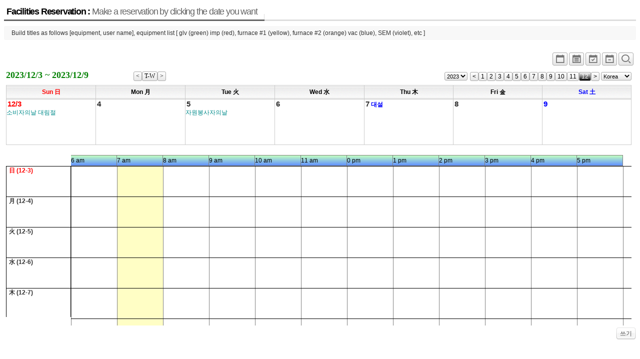

--- FILE ---
content_type: text/html; charset=UTF-8
request_url: http://jymun3.dothome.co.kr/xe/index.php?mid=board_CHFR43&pGanjioption=1&pOption=W1&listStyle=planner&device=big_size&pOption_2=&pYear=2023&pMonth=12&pDay=5
body_size: 3937
content:
<!DOCTYPE html>
<html lang="ko">
<head>
<!-- META -->
<meta charset="utf-8">
<meta name="Generator" content="XpressEngine">
<meta http-equiv="X-UA-Compatible" content="IE=edge">
<!-- TITLE -->
<title>reservation</title>
<!-- CSS -->
<link rel="stylesheet" href="/xe/common/css/xe.min.css?20180710143611" />
<link rel="stylesheet" href="/xe/modules/board/skins/xe_official_planner123/css/board.css?20180718023120" />
<link rel="stylesheet" href="/xe/modules/board/skins/xe_official_planner123/css/button.css?20180718023120" />
<link rel="stylesheet" href="/xe/modules/board/skins/xe_official_planner123/css/pagination.css?20180718023120" />
<link rel="stylesheet" href="/xe/modules/board/skins/xe_official_planner123/css/white.css?20180718023120" />
<link rel="stylesheet" href="/xe/modules/board/skins/xe_official_planner123/css/planner123_calendar_white.css?20180718023120" />
<link rel="stylesheet" href="/xe/modules/board/skins/xe_official_planner123/xeicon2/xeicon.min.css?20180718023120" />
<link rel="stylesheet" href="/xe/modules/editor/styles/ckeditor_light/style.css?20180710144022" />
<link rel="stylesheet" href="/xe/modules/board/skins/xe_official_planner123/css/planner123_calendar_bigsize.css?20180718023120" />
<!-- JS -->
<script>
var current_url = "http://jymun3.dothome.co.kr/xe/?mid=board_CHFR43&pGanjioption=1&pOption=W1&listStyle=planner&device=big_size&pYear=2023&pMonth=12&pDay=5";
var request_uri = "http://jymun3.dothome.co.kr/xe/";
var current_mid = "board_CHFR43";
var waiting_message = "서버에 요청 중입니다. 잠시만 기다려주세요.";
var ssl_actions = new Array();
var default_url = "http://jymun3.dothome.co.kr/xe/";
</script>
<!--[if lt IE 9]><script src="/xe/common/js/jquery-1.x.min.js?20180710143613"></script>
<![endif]--><!--[if gte IE 9]><!--><script src="/xe/common/js/jquery.min.js?20180710143613"></script>
<!--<![endif]--><script src="/xe/common/js/x.min.js?20180710143707"></script>
<script src="/xe/common/js/xe.min.js?20180710143708"></script>
<script src="/xe/modules/board/tpl/js/board.min.js?20180710143850"></script>
<script src="/xe/modules/board/skins/xe_official_planner123/js/plannerXE123_skin.js?20180718023120"></script>
<!-- RSS -->
<!-- ICON -->


<link rel="canonical" href="http://jymun3.dothome.co.kr/xe/index.php?mid=board_CHFR43&pGanjioption=1&pOption=W1&listStyle=planner&device=big_size&pYear=2023&pMonth=12&pDay=5" />
<meta property="og:locale" content="ko_KR" />
<meta property="og:type" content="website" />
<meta property="og:url" content="http://jymun3.dothome.co.kr/xe/index.php?mid=board_CHFR43&pGanjioption=1&pOption=W1&listStyle=planner&device=big_size&pYear=2023&pMonth=12&pDay=5" />
<meta property="og:title" content="reservation" /><script>
//<![CDATA[
xe.current_lang = "ko";
xe.cmd_find = "찾기";
xe.cmd_cancel = "취소";
xe.cmd_confirm = "확인";
xe.msg_no_root = "루트는 선택 할 수 없습니다.";
xe.msg_no_shortcut = "바로가기는 선택 할 수 없습니다.";
xe.msg_select_menu = "대상 메뉴 선택";
//]]>
</script>
</head>
<body>
<div class="board">
<div class="boardHeader">
<div class="boardTitle">
<h2 class="boardTitleText"><a href="/xe/index.php?mid=board_CHFR43&amp;listStyle=planner">Facilities Reservation : <em>Make a reservation by clicking the date you want</em></a></h2>
</div>
<p class="boardDescription">Build titles as follows [equipment, user name], equipment list [ glv (green) imp (red), furnace #1 (yellow), furnace #2 (orange) vac (blue), SEM (violet), etc ]</p>
</div>
<div class="boardInformation">
<div class="infoView">
<ul>
<li><a href="/xe/index.php?mid=board_CHFR43&amp;pGanjioption=1&amp;pOption=M&amp;listStyle=planner_simple&amp;pYear=2023&amp;pMonth=12&amp;pDay=5" title="Simple"><i class="xi xi-calendar xi-1-5x xi-border"></i></a></li>
<li><a href="/xe/index.php?mid=board_CHFR43&amp;pGanjioption=1&amp;pOption=M&amp;listStyle=planner_list&amp;pYear=2023&amp;pMonth=12&amp;pDay=5" title="Planner_list"><i class="xi xi-calendar-list xi-1-5x xi-border"></i></a></li>
<li><a href="/xe/index.php?mid=board_CHFR43&amp;pGanjioption=1&amp;pOption=W2&amp;listStyle=planner&amp;pYear=2023&amp;pMonth=12&amp;pDay=5" title="2weeks"><i class="xi xi-calendar-check xi-1-5x xi-border"></i></a></li>
<li><a href="/xe/index.php?mid=board_CHFR43&amp;pGanjioption=1&amp;pOption=W1&amp;listStyle=planner&amp;pYear=2023&amp;pMonth=12&amp;pDay=5" title="1week"><i class="xi xi-calendar-remove xi-1-5x xi-border"></i></a></li>
 
<li><a href="/xe/index.php?mid=board_CHFR43&amp;pGanjioption=1&amp;pOption=W1&amp;listStyle=planner&amp;pYear=2023&amp;pMonth=12&amp;pDay=5" title="normal_size"><i class="xi xi-magnifier xi-1-5x xi-border"></i></a></li>
</ul>
</div>
</div>
    <!--PlannerXE123 Skin V551(1.9.7+5.6.40)-->
<div id='planner123' class="planner123">
<div class="planner_control">
<div class="planner_this_week">
<div style ="float:left;" >2023/12/3 ~ 2023/12/9</div>
<div style ="float:right;" >
<a style="float:left;" href="/xe/index.php?mid=board_CHFR43&amp;pGanjioption=1&amp;pOption=W1&amp;listStyle=planner&amp;device=big_size&amp;pOption_2=&amp;pYear=2023&amp;pMonth=12&amp;pDay=-4"><span class="month_button" title="previous week"><</span></a>
<a style="float:left;" href="/xe/index.php?mid=board_CHFR43&amp;pGanjioption=1&amp;pOption=W1&amp;listStyle=planner&amp;device=big_size&amp;pOption_2=&amp;pYear=2025&amp;pMonth=12&amp;pDay=22"><span class="month_button" title="this week">T-W</span></a>
<a style="float:left;" href="/xe/index.php?mid=board_CHFR43&amp;pGanjioption=1&amp;pOption=W1&amp;listStyle=planner&amp;device=big_size&amp;pOption_2=&amp;pYear=2023&amp;pMonth=12&amp;pDay=10"><span class="month_button" title="next week">></span></a>
</div>
</div>
<div class="planner_navigation">
<form style="float:left; margin-right:5px;" name = "fm_select_year"><input type="hidden" name="error_return_url" value="/xe/index.php?mid=board_CHFR43&amp;pGanjioption=1&amp;pOption=W1&amp;listStyle=planner&amp;device=big_size&amp;pOption_2=&amp;pYear=2023&amp;pMonth=12&amp;pDay=5" /><input type="hidden" name="act" value="" /><input type="hidden" name="mid" value="board_CHFR43" /><input type="hidden" name="vid" value="" />
<select style ="height:17px; margin:0; padding:0; font-size:11px;" name="selectyear" onchange="document.location.href='/xe/index.php?mid=board_CHFR43&amp;pGanjioption=1&amp;pOption=W1&amp;listStyle=planner&amp;device=big_size&amp;pYear=' + this.options[this.selectedIndex].value +'&amp;pMonth=12'">
<option value='2023'>2023</option>
<option value='2035'>2035</option>
<option value='2034'>2034</option>
<option value='2033'>2033</option>
<option value='2032'>2032</option>
<option value='2031'>2031</option>
<option value='2030'>2030</option>
<option value='2029'>2029</option>
<option value='2028'>2028</option>
<option value='2027'>2027</option>
<option value='2026'>2026</option>
<option value='2025'>2025</option>
<option value='2024'>2024</option>
<option value='2023'>2023</option>
<option value='2022'>2022</option>
<option value='2021'>2021</option>
<option value='2020'>2020</option>
</select></form>
<a style="float:left;" href="/xe/index.php?mid=board_CHFR43&amp;pGanjioption=1&amp;pOption=W1&amp;listStyle=planner&amp;device=big_size&amp;pYear=2023&amp;pMonth=11"><span class="month_button" title="previous month"><</span></a>
<a style="float:left;" href="/xe/index.php?mid=board_CHFR43&amp;pGanjioption=1&amp;pOption=W1&amp;listStyle=planner&amp;device=big_size&amp;pYear=2023&amp;pMonth=1"><span class="month_button" title="1 월" >1</span></a>
<a style="float:left;" href="/xe/index.php?mid=board_CHFR43&amp;pGanjioption=1&amp;pOption=W1&amp;listStyle=planner&amp;device=big_size&amp;pYear=2023&amp;pMonth=2"><span class="month_button" title="2 월" >2</span></a>
<a style="float:left;" href="/xe/index.php?mid=board_CHFR43&amp;pGanjioption=1&amp;pOption=W1&amp;listStyle=planner&amp;device=big_size&amp;pYear=2023&amp;pMonth=3"><span class="month_button" title="3 월" >3</span></a>
<a style="float:left;" href="/xe/index.php?mid=board_CHFR43&amp;pGanjioption=1&amp;pOption=W1&amp;listStyle=planner&amp;device=big_size&amp;pYear=2023&amp;pMonth=4"><span class="month_button" title="4 월" >4</span></a>
<a style="float:left;" href="/xe/index.php?mid=board_CHFR43&amp;pGanjioption=1&amp;pOption=W1&amp;listStyle=planner&amp;device=big_size&amp;pYear=2023&amp;pMonth=5"><span class="month_button" title="5 월" >5</span></a>
<a style="float:left;" href="/xe/index.php?mid=board_CHFR43&amp;pGanjioption=1&amp;pOption=W1&amp;listStyle=planner&amp;device=big_size&amp;pYear=2023&amp;pMonth=6"><span class="month_button" title="6 월" >6</span></a>
<a style="float:left;" href="/xe/index.php?mid=board_CHFR43&amp;pGanjioption=1&amp;pOption=W1&amp;listStyle=planner&amp;device=big_size&amp;pYear=2023&amp;pMonth=7"><span class="month_button" title="7 월" >7</span></a>
<a style="float:left;" href="/xe/index.php?mid=board_CHFR43&amp;pGanjioption=1&amp;pOption=W1&amp;listStyle=planner&amp;device=big_size&amp;pYear=2023&amp;pMonth=8"><span class="month_button" title="8 월" >8</span></a>
<a style="float:left;" href="/xe/index.php?mid=board_CHFR43&amp;pGanjioption=1&amp;pOption=W1&amp;listStyle=planner&amp;device=big_size&amp;pYear=2023&amp;pMonth=9"><span class="month_button" title="9 월" >9</span></a>
<a style="float:left;" href="/xe/index.php?mid=board_CHFR43&amp;pGanjioption=1&amp;pOption=W1&amp;listStyle=planner&amp;device=big_size&amp;pYear=2023&amp;pMonth=10"><span class="month_button" title="10 월" >10</span></a>
<a style="float:left;" href="/xe/index.php?mid=board_CHFR43&amp;pGanjioption=1&amp;pOption=W1&amp;listStyle=planner&amp;device=big_size&amp;pYear=2023&amp;pMonth=11"><span class="month_button" title="11 월" >11</span></a>
<a style="float:left;" href="/xe/index.php?mid=board_CHFR43&amp;pGanjioption=1&amp;pOption=W1&amp;listStyle=planner&amp;device=big_size&amp;pYear=2023&amp;pMonth=12"><span class="month_button_on" title="12 월" >12</span></a>
<a style="float:left;" href="/xe/index.php?mid=board_CHFR43&amp;pGanjioption=1&amp;pOption=W1&amp;listStyle=planner&amp;device=big_size&amp;pYear=2023&amp;pMonth=13"><span class="month_button" title="next month">></span></a>
<span style="float:left;">&nbsp;</span>
<form style="float:left;" name = "fm_holiday_cnt"><input type="hidden" name="error_return_url" value="/xe/index.php?mid=board_CHFR43&amp;pGanjioption=1&amp;pOption=W1&amp;listStyle=planner&amp;device=big_size&amp;pOption_2=&amp;pYear=2023&amp;pMonth=12&amp;pDay=5" /><input type="hidden" name="act" value="" /><input type="hidden" name="mid" value="board_CHFR43" /><input type="hidden" name="vid" value="" />
<select style ="height:17px; margin:0; padding:0; font-size:11px;" name="selectcountry" onchange="document.location.href='/xe/index.php?mid=board_CHFR43&amp;pGanjioption=1&amp;pOption=W1&amp;listStyle=planner&amp;device=big_size&amp;pYear=2023&amp;pMonth=12&amp;pDay=5&amp;pHoliday_cnt=' + this.options[this.selectedIndex].value">
<option value='kor'>Korea</option>
<option value='kor'>Korea</option>
<option value='usa'>U.S.A</option>
<option value='chn'>China</option>
<option value='jpn'>Japan</option>
<option value='can'>Canada</option>
<option value='vnm'>Vietnam</option>
<option value='tur'>Turkey</option>
<option value='user'>User</option>
<option value='default'>Default</option>
</select></form>
</div>
</div>
<table class='planner_calendar' summary='PlannerXE123'><thead><tr><th scope='col' width='14%'><div class='wd_border holiday'><div class='wd_title'>Sun 日</div></div></th><th scope='col' width='14%'><div class='wd_border'><div class='wd_title'>Mon 月</div></div></th><th scope='col' width='14%'><div class='wd_border'><div class='wd_title'>Tue 火</div></div></th><th scope='col' width='14%'><div class='wd_border'><div class='wd_title'>Wed 水</div></div></th><th scope='col' width='14%'><div class='wd_border'><div class='wd_title'>Thu 木</div></div></th><th scope='col' width='14%'><div class='wd_border'><div class='wd_title'>Fri 金</div></div></th><th scope='col' width='14%'><div class='wd_border saturday'><div class='wd_title'>Sat 土</div></div></th></tr></thead><tbody><tr id='planner_week0'><td class='drop' bgcolor=transparent> <div class='planner_calendar_inner'><div class='date_div' style='margin:0; height:18px;'  title=일정작성하기 ><a href=/xe/index.php?mid=board_CHFR43&amp;pGanjioption=1&amp;pOption=W1&amp;listStyle=planner&amp;device=big_size&amp;pYear=2023&amp;pMonth=12&amp;pDay=5&amp;act=dispBoardWrite&amp;extra_vars1=20231203 class='strong link_allow '><span class='date_label holiday font_big'>12/3</span><span class='seasons24 strong'> </span><span class ='memorial memday_topline'> 소비자의날 대림절</span></a></div><div id='week_schedule_0' style='position:relative;'></div><div id='day_schedule_container_2023-12-3'><div id='day_space_2023-12-3' ></div></div></div></td>
<td class='drop' bgcolor=transparent> <div class='planner_calendar_inner'><div class='date_div' style='margin:0; height:18px;'  title=일정작성하기 ><a href=/xe/index.php?mid=board_CHFR43&amp;pGanjioption=1&amp;pOption=W1&amp;listStyle=planner&amp;device=big_size&amp;pYear=2023&amp;pMonth=12&amp;pDay=5&amp;act=dispBoardWrite&amp;extra_vars1=20231204 class='strong link_allow '><span class='date_label weekday font_big'>4</span><span class='seasons24 strong'> </span></a></div><div id='day_schedule_container_2023-12-4'><div id='day_space_2023-12-4' ></div></div></div></td>
<td class='drop' bgcolor=transparent> <div class='planner_calendar_inner'><div class='date_div' style='margin:0; height:18px;'  title=일정작성하기 ><a href=/xe/index.php?mid=board_CHFR43&amp;pGanjioption=1&amp;pOption=W1&amp;listStyle=planner&amp;device=big_size&amp;pYear=2023&amp;pMonth=12&amp;pDay=5&amp;act=dispBoardWrite&amp;extra_vars1=20231205 class='strong link_allow '><span class='date_label weekday font_big'>5</span><span class='seasons24 strong'> </span><span class ='memorial memday_topline'> 자원봉사자의날</span></a></div><div id='day_schedule_container_2023-12-5'><div id='day_space_2023-12-5' ></div></div></div></td>
<td class='drop' bgcolor=transparent> <div class='planner_calendar_inner'><div class='date_div' style='margin:0; height:18px;'  title=일정작성하기 ><a href=/xe/index.php?mid=board_CHFR43&amp;pGanjioption=1&amp;pOption=W1&amp;listStyle=planner&amp;device=big_size&amp;pYear=2023&amp;pMonth=12&amp;pDay=5&amp;act=dispBoardWrite&amp;extra_vars1=20231206 class='strong link_allow '><span class='date_label weekday font_big'>6</span><span class='seasons24 strong'> </span></a></div><div id='day_schedule_container_2023-12-6'><div id='day_space_2023-12-6' ></div></div></div></td>
<td class='drop' bgcolor=transparent> <div class='planner_calendar_inner'><div class='date_div' style='margin:0; height:18px;'  title=일정작성하기 ><a href=/xe/index.php?mid=board_CHFR43&amp;pGanjioption=1&amp;pOption=W1&amp;listStyle=planner&amp;device=big_size&amp;pYear=2023&amp;pMonth=12&amp;pDay=5&amp;act=dispBoardWrite&amp;extra_vars1=20231207 class='strong link_allow '><span class='date_label weekday font_big'>7</span><span class='seasons24 strong'> 대설</span></a></div><div id='day_schedule_container_2023-12-7'><div id='day_space_2023-12-7' ></div></div></div></td>
<td class='drop' bgcolor=transparent> <div class='planner_calendar_inner'><div class='date_div' style='margin:0; height:18px;'  title=일정작성하기 ><a href=/xe/index.php?mid=board_CHFR43&amp;pGanjioption=1&amp;pOption=W1&amp;listStyle=planner&amp;device=big_size&amp;pYear=2023&amp;pMonth=12&amp;pDay=5&amp;act=dispBoardWrite&amp;extra_vars1=20231208 class='strong link_allow '><span class='date_label weekday font_big'>8</span><span class='seasons24 strong'> </span></a></div><div id='day_schedule_container_2023-12-8'><div id='day_space_2023-12-8' ></div></div></div></td>
<td class='drop' bgcolor=transparent> <div class='planner_calendar_inner'><div class='date_div' style='margin:0; height:18px;'  title=일정작성하기 ><a href=/xe/index.php?mid=board_CHFR43&amp;pGanjioption=1&amp;pOption=W1&amp;listStyle=planner&amp;device=big_size&amp;pYear=2023&amp;pMonth=12&amp;pDay=5&amp;act=dispBoardWrite&amp;extra_vars1=20231209 class='strong link_allow '><span class='date_label saturday font_big'>9</span><span class='seasons24 strong'> </span></a></div><div id='day_schedule_container_2023-12-9'><div id='day_space_2023-12-9' ></div></div></div></td>
</tr>
</tbody></table><div class="Timetable_div" ID="Timetable_div"></div>
<div id='dummy' style='visibility:hidden; position:absolute; top:0px; left:-200px;'></div>
</div>
<div class="buttonRight" style="float:right;">
<a href="/xe/index.php?mid=board_CHFR43&amp;pGanjioption=1&amp;pOption=W1&amp;listStyle=planner&amp;device=big_size&amp;pYear=2023&amp;pMonth=12&amp;pDay=5&amp;act=dispBoardWrite&amp;extra_vars1=20251222" class="buttonOfficial"><span>쓰기</span></a>
</div>
<script type="text/javascript">
//<![CDATA[
/* 일정 출력 */
var arrayFromPHP = [{"week":0,"weekday":0,"yymmdd":"2023-12-3","month":"12","date":"3","revseq":6,"segtype":"c","length":1,"image":"","pln_srl":"","pln_start":"","pln_end":"","pln_stime":"","pln_etime":"","html":"<div class ='memorial memday_bottomline'> \uc18c\ube44\uc790\uc758\ub0a0 \ub300\ub9bc\uc808<\/div>"},{"week":0,"weekday":2,"yymmdd":"2023-12-5","month":"12","date":"5","revseq":6,"segtype":"c","length":1,"image":"","pln_srl":"","pln_start":"","pln_end":"","pln_stime":"","pln_etime":"","html":"<div class ='memorial memday_bottomline'> \uc790\uc6d0\ubd09\uc0ac\uc790\uc758\ub0a0<\/div>"}]; // PHP에서 만든 일정 어레이를 받아서
var repeat_style = "Y";
var ind_pOption = "W1";
var ind_mobile = "";
var dispStart_stamp = "1701529260";
var dispEnd_stamp = "1702133940";
var dispStart_date = "2023,12,03,0,0,0";
var dispEnd_date = "2023,12,09,23,59,59";
var ind_Timetable = "Y"; // display time-table
var lang_type = "ko";
jQuery(function($){
$(document).ready(function() {
doDisplaySchedule(arrayFromPHP,repeat_style,ind_mobile);   // make schedule on the calendar table
if ((ind_pOption == 'W1' || ind_pOption == 'W2') && ind_Timetable == 'Y' ) {
fnMakeTableGrid(dispStart_date,dispEnd_date,ind_mobile,lang_type); // grid time table
fnMakeWeeklySchedule(arrayFromPHP,dispStart_stamp,dispEnd_stamp); // make schedule in the time table
fnAdjTimeTable(); // adjust time table header
}
});
/* windows resize일때 일정폭 재계산 (별의미없음)*/
$(window).resize(function() {
doResizeScheduleWidth(arrayFromPHP);
});
/* blinker*/
function blinker() {
$('.blink_me').fadeOut(300);
$('.blink_me').fadeIn(300);
}
setInterval(blinker, 1800);
});
//]]>
</script>
    </div>
<!-- ETC -->
<div class="wfsr"></div>
<script src="/xe/files/cache/js_filter_compiled/d046d1841b9c79c545b82d3be892699d.ko.compiled.js?20180718022428"></script><script src="/xe/files/cache/js_filter_compiled/1bdc15d63816408b99f674eb6a6ffcea.ko.compiled.js?20180718022428"></script><script src="/xe/files/cache/js_filter_compiled/9b007ee9f2af763bb3d35e4fb16498e9.ko.compiled.js?20180718022428"></script><script src="/xe/addons/autolink/autolink.js?20180710143431"></script></body>
</html>


--- FILE ---
content_type: text/css
request_url: http://jymun3.dothome.co.kr/xe/modules/board/skins/xe_official_planner123/css/planner123_calendar_white.css?20180718023120
body_size: 13958
content:
@charset "utf-8";
/* PlannerXE123 White*/

/* Planner123 */
html {overflow-y: scroll;} 
.planner123 {width:99%; padding:4px;}
.planner123, .planner123 button, .planner123 table {font-family:Georgia,나눔고딕,NanumGothic,돋움,Dotum, Arial, Helvetica,sans-serif; line-height:normal; font-size:12px;}
.planner123 {color:#000000; background:none;}
.planner123 .boardHeader {color:#000000;}
.planner123 a {text-decoration:none; color:black;}
.planner123 a:hover,
.planner123 a:active,
.planner123 a:focus {text-decoration:underline;}
.planner123 .strong {font-weight:bold;}
.planner123 .planner_navigation {display:inline; padding-top:4px;}
.planner123 .planner_navigation img {border:none; margin:0; padding:0;}
.planner123 .planner_navigation select {width:auto;}
.planner123 .category_navigation{clear:both;}
.planner123 .client_time {text-align:center;}
.planner123 .past_day {cursor:no-drop; opacity:0.5; filter:alpha(opacity=50);}
.planner123 .diff_month {opacity:0.5; filter:alpha(opacity=50);}
.planner123 button.button2
	{text-decoration:none !important;display:inline-block;*display:inline;*zoom:1;padding:0 12px;margin:0;
	font-family:inherit;font-size:12px;line-height:24px;height:24px;color:#333333;text-align:center;
	text-shadow:0 1px 1px rgba(255, 255, 255, 0.75);vertical-align:top;cursor:pointer;overflow:visible;
	background-color:#f5f5f5;*background-color:#e6e6e6;background-image:-moz-linear-gradient(top, #ffffff, #e6e6e6);
	background-image:-webkit-linear-gradient(top, #ffffff, #e6e6e6);background-image:-o-linear-gradient(top, #ffffff, #e6e6e6);
	background-image:linear-gradient(#ffffff, #e6e6e6);
	filter:progid:DXImageTransform.Microsoft.gradient(startColorstr='#ffffff', endColorstr='#e6e6e6', GradientType=0);
	filter:progid:DXImageTransform.Microsoft.gradient(enabled=false);border:1px solid #bbbbbb;border-color:#e6e6e6 #e6e6e6 #bfbfbf;
	border-color:rgba(0, 0, 0, 0.1) rgba(0, 0, 0, 0.1) rgba(0, 0, 0, 0.25);border-bottom-color:#a2a2a2;border-radius:4px;
	box-shadow:inset 0 1px 0 rgba(255, 255, 255, 0.2), 0 1px 2px rgba(0, 0, 0, 0.05)}
.planner123 button.button3, .weekPlanNavigation button.button3
	{text-decoration:none !important;display:inline-block;*display:inline;*zoom:1;padding:0 0px;margin:0; width:auto;
	font-family:inherit;font-size:12px;color:#333333;text-align:center;
	text-shadow:0 1px 1px rgba(255, 255, 255, 0.75);vertical-align:top;cursor:pointer;overflow:visible;
	background-color:#f5f5f5;*background-color:#e6e6e6;background-image:-moz-linear-gradient(top, #ffffff, #e6e6e6);
	background-image:-webkit-linear-gradient(top, #ffffff, #e6e6e6);background-image:-o-linear-gradient(top, #ffffff, #e6e6e6);
	background-image:linear-gradient(#ffffff, #e6e6e6);background-repeat:repeat-x;
	filter:progid:DXImageTransform.Microsoft.gradient(startColorstr='#ffffff', endColorstr='#e6e6e6', GradientType=0);
	filter:progid:DXImageTransform.Microsoft.gradient(enabled=false);border:1px solid #bbbbbb;border-color:#e6e6e6 #e6e6e6 #bfbfbf;
	border-color:rgba(0, 0, 0, 0.1) rgba(0, 0, 0, 0.1) rgba(0, 0, 0, 0.25);border-bottom-color:#a2a2a2;border-radius:4px;
	box-shadow:inset 0 1px 0 rgba(255, 255, 255, 0.2), 0 1px 2px rgba(0, 0, 0, 0.05)}
.planner123 button:focus, .planner123 button:hover, .planner123 select:hover, .month_button:hover, .month_button:focus 
	{background-image:-webkit-linear-gradient(top, #e6e6e6, #e6e6e6);background-image:-o-linear-gradient(top, #e6e6e6, #e6e6e6);
	background-image:linear-gradient(#e6e6e6, #e6e6e6);}

.schedule_view {border-bottom: 1px solid #ffffff; cursor:pointer; min-height:14px; padding:1px 2px 0px; margin:0px 0px; 
		border-radius:4px; -moz-border-radius:4px; -webkit-border-radius:4px; word-break:break-all; display:block; 
		vertical-align:middle; text-align:center;}
.schedule_view a {text-decoration:none; color:black;}
.schedule_view a:hover,
.schedule_view a:active,
.schedule_view a:focus {text-decoration:underline;}
.schedule_view img {border:none; vertical-align:middle;}
.complete {text-decoration:line-through;}

.planner_control {clear:both; width:100%; background:transparent; *zoom:1; height:30px;}
.planner_control:after {clear:both; display:block;}
.planner_this {float:left; color:#008000; font: bold 24px Georgia; margin-top:-4px;}
.planner_this_week {width:320px; float:left; color:#008000; font: bold 18px Georgia;}
.planner_navigation {float:right;}
.month_button,.month_button_on, .planner123 select {display:inline-block; font-size:12px; font-weight:normal; 
	color:#000000; background-color:#e6e6e6; padding:1px 4px 1px 4px; border:1px solid #aaa; border-radius: 3px; cursor:pointer;
	background-image:-moz-linear-gradient(top, #ffffff, #e6e6e6);
	background-image:-webkit-linear-gradient(top, #ffffff, #e6e6e6);
	background-image:linear-gradient(#ffffff, #e6e6e6);/* for IE 10*/
	background-image: -o-linear-gradient(top, #ffffff, #e6e6e6);}
.month_button_on {color:#ffffff; background-color:#000000;
	background-image:-moz-linear-gradient(top, #ffffff, #000000);
	background-image:-webkit-linear-gradient(top, #ffffff, #000000);
	background-image:linear-gradient(#ffffff, #000000);/* for IE 10*/
	background-image:-o-linear-gradient(top, #ffffff, #000000);}

/* Planner123 - (calendar) */
.planner_calendar {clear:both; width:100%; border-collapse:collapse; table-layout:fixed;}
.planner_calendar thead th {padding:0; border-spacing:0; border:1px solid #ccc; height:27px; text-align:center; 
	background: url(../images/calendar/tablehd_bg.png) repeat-x;}
.planner_calendar tbody tr {text-align:left;}
.planner_calendar td {padding:0; border-spacing:0; border:1px solid #ccc; height:90px; vertical-align:top;}
.planner_calendar_inner {margin:0; padding:0; width:100%; min-height:80px; display:block;}
.planner_calendar_inner ul {vertical-align:top; text-align:left; border:none;}
.planner_calendar li {height:auto; padding:0px; list-style-type:none;}
.planner_calendar .holiday {color:#ff0000;}
.planner_calendar .offday {/* background-color: #f5f5f5; */}
.planner_calendar .saturday {color:#0000ff;}
.planner_calendar .weekday {color:#303030;}
.planner_calendar .week_no {font-weight: normal;font-size: 12px;}
.planner_calendar .lunar {color:#b03060; font-weight: normal;font-size: 12px;}
.planner_calendar .ganji {color:#b03060; font-weight: normal;font-size: 12px;}
.planner_calendar .islamic {color:#0000cd; font-weight: normal; font-size: 12px;}
.planner_calendar .seasons24 {color:#0000ff; font-size: 12px;}
.planner_calendar .memorial {color:#008b8b; font-weight: normal; padding-top:1px;}
.planner_calendar .small {font-size:0.9em;}
.planner_calendar .font_big {font-size:15px;}
.planner_calendar tbody .today_bg {background:#CDE6AC; border:medium solid; border-color:#58792E;}
.planner_calendar tbody .today_date_bg {background:#CDE6AC;}
.planner_calendar .droppable-hover  {background:#CDE6AC;}
.planner_calendar .inside {overflow:hidden; vertical-align:top; float:left;}
.planner_calendar .inside_end {overflow:hidden; vertical-align:top; float:left;}
.planner_calendar tr td.hover { background-color: #DDFFFA; }
.planner_calendar .date_div {padding-left:2px;}
.planner_calendar .link_allow {display:block; overflow:hidden;}
.planner_calendar .link_allow:hover { background-color: #52FBF9; opacity:1; filter:alpha(opacity=100); }
.planner_calendar .holiday_topline { display:none; }
.planner_calendar .holiday_bottomline { display:inline; }
.planner_calendar .memday_topline { display:none; }
.planner_calendar .memday_bottomline { display:inline; }
/* .planner_calendar .schedule_bottom {border-bottom:1px solid #ffffff;} */

/* Planner123 - (list) */
.planner_list {clear:both; width:100%; border-collapse:collapse; empty-cells:show; table-layout:fixed;}
.planner_list thead th {padding:0; border-spacing:0; border:1px solid #ccc; height:27px; text-align:center; 
	background: url(../images/calendar/tablehd_bg.png) repeat-x; }
.planner_list tbody tr {text-align:left;}
.planner_list tr:hover {background:#f5f5f5;}
.planner_list td {padding:0; border-spacing:0; border:1px solid #ccc; min-height:30px; vertical-align:top;  line-height:1.2em;}
.planner_list td img {margin:0; padding:0; _vertical-align:top;}
.planner_list .plan {margin:0; padding:5px;}
.planner_list .plan span {margin:0; padding:0;}
.planner_list td ul {margin:0; padding:0; vertical-align:middle; text-align:center;}
.planner_list td li {width:auto; height:auto; padding:0; list-style-type:none;}
.planner_list .date_label {width:auto; height:25px; padding-left:5px; margin-top:2px; list-style-type:none; text-align:left;}
.planner_list .date_label2{width:auto; height:20px; padding-left:5px; margin-top:2px; list-style-type:none; text-align:right;}
.planner_list td .bline {border-bottom:0px solid #ccc;}
.planner_list .week_one {background:#fffacd;}
.planner_list .holiday {color:#ff0000;}
.planner_list .offday {background-color: #f5f5f5;}
.planner_list .saturday {color:#0000ff;}
.planner_list .weekday {color:#303030;}
.planner_list .lunar {color:#b03060;}
.planner_list .ganji {color:#b03060;}
.planner_list .islamic {color:#0000cd;}
.planner_list .strong {font-weight:bold;}
.planner_list .seasons24 {color:#0000ff;}
.planner_list .memorial {color:#008b8b; padding:5px; vertical-align:middle;}
.planner_list .small {font-size:0.9em;}
.planner_list .font_big {font-size:14px;}
.planner_list .today_bgcolor {background:none; border:medium solid; border-color:#58792E;}
.planner_list .today_border {border:medium solid; border-color:#58792E;}
.planner_list .clear_line {clear:both;}
.planner_list .schedule_bottom {border-bottom:1px solid #ffffff;}
.planner_list .date_div {padding-left:2px;;}
.planner_list .link_allow {display: block; height:20px;}
.planner_list .link_allow:hover { background-color: #52FBF9; opacity:1; filter:alpha(opacity=100); }

/* Planner123 - (Week plan) */
.weekPlan {margin-left:4px; float:left; background:#CDE6AC;}
.weekPlan .epigram {width:94%; padding-left:8px; color:brown;}
.weekPlanNavigation {position:relative;  width:95%; height:25px; margin-left:3%; margin-bottom:-15px; z-index:10;}
.weekPlanNavigation button {position:absolute; top:0; font-size:14px; font-family:verdana; padding:0; cursor:pointer;}
.weekPlanNavigation button.prevWeek {left:0; width:25px; font-size:14px;}
.weekPlanNavigation button.prevDay {left:25px; width:20px; font-size:14px;}
.weekPlanNavigation button.nextWeek {right:0; width:25px; font-size:14px;}
.weekPlanNavigation button.nextDay {right:25px; width:20px; font-size:14px;}
.weekPlanNavigation button.Today {right:50px; font-size:14px;}
.weekPlanNavigation .week_title {clear:both; color:brown; font: bold 16px Georgia; padding-left:20%;}

/* Planner123 - (Weekly time table) */
.Timetable_div {width:100%; line-height:1.0; font-size:12px; margin-top:20px;}
.Timetable_div .holiday {color:#ff0000; font-weight:bold; padding-left:5px;}
.Timetable_div .saturday {color:#0000ff; font-weight:bold; padding-left:5px;}
.Timetable_div .weekday {color:#303030; font-weight:bold; padding-left:5px;}
.Timetable_div .underline {padding:0; margin:0; height:16px; border:0; border-bottom:1px; border-color:#808080; border-style:dotted; }
.Timetable_div .right {float:right;}
.Timetable_div .left {float:left;}
.Timetable_div .header_table {border-collapse:collapse; border:1px solid #000000;}
.Timetable_div .header_table_tr {}
.Timetable_div .header_table th {
    background:#c1ffc1; /* for non-css3 browsers */
    background:-webkit-gradient(linear, left top, left bottom, from(#c1ffc1), to(#6191ff)); /* for webkit browsers */
    background:-moz-linear-gradient(top, #c1ffc1, #6191ff); /* for firefox 3.6+ */
	background:-ms-linear-gradient(#c1ffc1, #6191ff); /* for IE9-10 */
	-ms-filter:progid:DXImageTransform.Microsoft.gradient(GradientType='0',startColorstr='#c1ffc1', endColorstr='#6191ff'); /* IE8 */	
	filter: progid:DXImageTransform.Microsoft.gradient(GradientType='0', startColorStr='#c1ffc1', endColorStr='#6191ff'); /* for IE6-7*/
	}
.Timetable_div .header_table th {padding:0; border-spacing:0; height:20px; 
	border:1px solid #808080; text-align: left; font-weight:normal;}
.Timetable_div .label_table {border-collapse:collapse; border:1px solid #000000;}
.Timetable_div .label_td {height:60px; border:1px solid #000000;}
.Timetable_div .label {width:120px; overflow:hidden; height:16px; text-align:left;}
.Timetable_div .contenttable_bg,
.Timetable_div .contenttable_bg td,
.Timetable_div .contenttable_table {border-collapse:collapse; border:1px solid #808080;}
.Timetable_div .content_td {height:60px; border:1px solid #000000;}
.Timetable_div .content {overflow:hidden; height:16px; text-align:left;}
.Timetable_div .of_hidden {overflow:hidden;}
.Timetable_div .today_bg_color {background-color:#fffec5;}
.Timetable_div .today_content_border,
.Timetable_div .today_label_border {padding-top:1px; border:2px solid #FF0000;}
.Timetable_div .now_bg_color {background-color:#fffec5;}
.Timetable_div .tt_date_label {/*height:14px;*/ overflow:hidden; word-break:break-all;}

/* XEicon custom */
.planner123 .xi-1-5x, .boardInformation .xi-1-5x{font-size: 22px; color:#777777;}
.planner123 .xi, .boardInformation .xi
	{color:#777777; background-color:#e6e6e6; padding:1px 3px 1px 3px; border:1px solid #aaa; border-radius: 3px; cursor:pointer;
	background-image:-moz-linear-gradient(top, #ffffff, #e6e6e6);
	background-image:-webkit-linear-gradient(top, #ffffff, #e6e6e6);
	background-image:linear-gradient(#ffffff, #e6e6e6);
	background-image: -o-linear-gradient(top, #ffffff, #e6e6e6);}
.planner123 .xi:focus, .planner123 .xi:hover, .boardInformation .xi:focus, .boardInformation .xi:hover 
	{background-image:-webkit-linear-gradient(top, #e6e6e6, #e6e6e6);
	background-image:linear-gradient(#e6e6e6, #e6e6e6);
	background-image:-o-linear-gradient(top, #e6e6e6, #e6e6e6);}


--- FILE ---
content_type: text/css
request_url: http://jymun3.dothome.co.kr/xe/modules/board/skins/xe_official_planner123/xeicon2/xeicon.min.css?20180718023120
body_size: 21510
content:
@font-face{font-family:xeicon;src:url(fonts/xeicon.eot?v=2.0.0);src:url(fonts/xeicon.eot?#iefix&v=2.0.0)format('embedded-opentype'),url(fonts/xeicon.woff2?v=2.0.0)format('woff2'),url(fonts/xeicon.woff?v=2.0.0)format('woff'),url(fonts/xeicon.ttf?v=2.0.0)format('truetype'),url(fonts/xeicon.svg?v=2.0.0#xeicon)format('svg');font-weight:400;font-style:normal}i{display:inline-block;font-family:xeicon;speak:none;font-style:normal;font-weight:400;font-variant:normal;text-transform:none;line-height:1;-webkit-font-smoothing:antialiased;-moz-osx-font-smoothing:grayscale}.xi-home:before{content:"\e900"}.xi-home-check:before{content:"\e901"}.xi-home-o:before{content:"\e902"}.xi-home-check-o:before{content:"\e903"}.xi-dashboard:before{content:"\e904"}.xi-dashboard-o:before{content:"\e905"}.xi-bars:before{content:"\e906"}.xi-bars-thin:before{content:"\e907"}.xi-arrow-left:before{content:"\e908"}.xi-arrow-up:before{content:"\e909"}.xi-arrow-down:before{content:"\e90a"}.xi-arrow-right:before{content:"\e90b"}.xi-arrows:before{content:"\e90c"}.xi-arrows-alt:before{content:"\e90d"}.xi-arrows-h:before{content:"\e90e"}.xi-arrows-v:before{content:"\e90f"}.xi-expand:before{content:"\e910"}.xi-compress:before{content:"\e911"}.xi-refresh:before{content:"\e912"}.xi-plus:before{content:"\e913"}.xi-plus-min:before{content:"\e914"}.xi-plus-thin:before{content:"\e915"}.xi-plus-circle:before{content:"\e916"}.xi-plus-circle-o:before{content:"\e917"}.xi-plus-square:before{content:"\e918"}.xi-plus-square-o:before{content:"\e919"}.xi-minus:before{content:"\e91a"}.xi-minus-min:before{content:"\e91b"}.xi-minus-thin:before{content:"\e91c"}.xi-minus-circle:before{content:"\e91d"}.xi-minus-circle-o:before{content:"\e91e"}.xi-minus-square:before{content:"\e91f"}.xi-minus-square-o:before{content:"\e920"}.xi-close:before{content:"\e921"}.xi-close-min:before{content:"\e922"}.xi-close-thin:before{content:"\e923"}.xi-close-circle:before{content:"\e924"}.xi-close-circle-o:before{content:"\e925"}.xi-close-square:before{content:"\e926"}.xi-close-square-o:before{content:"\e927"}.xi-check:before{content:"\e928"}.xi-check-min:before{content:"\e929"}.xi-check-thin:before{content:"\e92a"}.xi-check-circle:before{content:"\e92b"}.xi-check-circle-o:before{content:"\e92c"}.xi-check-square:before{content:"\e92d"}.xi-check-square-o:before{content:"\e92e"}.xi-caret-up:before{content:"\e92f"}.xi-caret-up-min:before{content:"\e930"}.xi-caret-up-circle:before{content:"\e931"}.xi-caret-up-circle-o:before{content:"\e932"}.xi-caret-up-square:before{content:"\e933"}.xi-caret-up-square-o:before{content:"\e934"}.xi-caret-down:before{content:"\e935"}.xi-caret-down-min:before{content:"\e936"}.xi-caret-down-circle:before{content:"\e937"}.xi-caret-down-circle-o:before{content:"\e938"}.xi-caret-down-square:before{content:"\e939"}.xi-caret-down-square-o:before{content:"\e93a"}.xi-angle-left:before{content:"\e93b"}.xi-angle-min:before{content:"\e93c"}.xi-angle-left-thin:before{content:"\e93d"}.xi-angle-right:before{content:"\e93e"}.xi-angle-right-min:before{content:"\e93f"}.xi-angle-right-thin:before{content:"\e940"}.xi-angle-down:before{content:"\e941"}.xi-angle-down-min:before{content:"\e942"}.xi-angle-down-thin:before{content:"\e943"}.xi-angle-up:before{content:"\e944"}.xi-angle-up-min:before{content:"\e945"}.xi-angle-up-thin:before{content:"\e946"}.xi-toggle-off:before{content:"\e947"}.xi-toggle-on:before{content:"\e948"}.xi-ellipsis-v:before{content:"\e949"}.xi-ellipsis-h:before{content:"\e94a"}.xi-scroll:before{content:"\e94b"}.xi-power-off:before{content:"\e94c"}.xi-alt:before{content:"\e94d"}.xi-command:before{content:"\e94e"}.xi-esc:before{content:"\e94f"}.xi-eye-o:before{content:"\e950"}.xi-eye:before{content:"\e951"}.xi-eye-off-o:before{content:"\e952"}.xi-eye-off:before{content:"\e953"}.xi-expand-square:before{content:"\e954"}.xi-compress-square:before{content:"\e955"}.xi-align-justify:before{content:"\e956"}.xi-align-left:before{content:"\e957"}.xi-align-center:before{content:"\e958"}.xi-align-right:before{content:"\e959"}.xi-indent:before{content:"\e95a"}.xi-dedent:before{content:"\e95b"}.xi-list-dot:before{content:"\e95c"}.xi-list-square:before{content:"\e95d"}.xi-list-number:before{content:"\e95e"}.xi-list:before{content:"\e95f"}.xi-paper:before{content:"\e960"}.xi-paper-stack:before{content:"\e961"}.xi-paper-o:before{content:"\e962"}.xi-paper-stack-o:before{content:"\e963"}.xi-lock:before{content:"\e964"}.xi-unlock:before{content:"\e965"}.xi-lock-o:before{content:"\e966"}.xi-unlock-o:before{content:"\e967"}.xi-paragraph:before{content:"\e968"}.xi-strikethrough:before{content:"\e969"}.xi-bold:before{content:"\e96a"}.xi-underline:before{content:"\e96b"}.xi-italic:before{content:"\e96c"}.xi-caps:before{content:"\e96d"}.xi-trash:before{content:"\e96e"}.xi-trash-o:before{content:"\e96f"}.xi-eraser:before{content:"\e970"}.xi-eraser-o:before{content:"\e971"}.xi-pen:before{content:"\e972"}.xi-pen-o:before{content:"\e973"}.xi-sort-asc:before{content:"\e974"}.xi-sort-desc:before{content:"\e975"}.xi-lineheight:before{content:"\e976"}.xi-code:before{content:"\e977"}.xi-rotate-right:before{content:"\e978"}.xi-rotate-left:before{content:"\e979"}.xi-magnifier:before{content:"\e97a"}.xi-magnifier-expand:before{content:"\e97b"}.xi-magnifier-reduce:before{content:"\e97c"}.xi-color-dropper:before{content:"\e97d"}.xi-key:before{content:"\e97e"}.xi-type:before{content:"\e97f"}.xi-external-link:before{content:"\e980"}.xi-broken-link:before{content:"\e981"}.xi-link:before{content:"\e982"}.xi-html:before{content:"\e983"}.xi-html-text:before{content:"\e984"}.xi-wrench:before{content:"\e985"}.xi-cog:before{content:"\e986"}.xi-grid:before{content:"\e987"}.xi-layout:before{content:"\e988"}.xi-layout-full:before{content:"\e989"}.xi-layout-snb:before{content:"\e98a"}.xi-layout-aside:before{content:"\e98b"}.xi-layout-column:before{content:"\e98c"}.xi-layout-center:before{content:"\e98d"}.xi-layout-o:before{content:"\e98e"}.xi-layout-full-o:before{content:"\e98f"}.xi-layout-snb-o:before{content:"\e990"}.xi-layout-aside-o:before{content:"\e991"}.xi-layout-column-o:before{content:"\e992"}.xi-layout-center-o:before{content:"\e993"}.xi-scissors:before{content:"\e994"}.xi-palette:before{content:"\e995"}.xi-bullet-point:before{content:"\e996"}.xi-clip:before{content:"\e997"}.xi-document:before{content:"\e998"}.xi-crop:before{content:"\e999"}.xi-time:before{content:"\e99a"}.xi-timer:before{content:"\e99b"}.xi-bell:before{content:"\e99c"}.xi-bell-o:before{content:"\e99d"}.xi-bell-off:before{content:"\e99e"}.xi-bell-off-o:before{content:"\e99f"}.xi-calendar:before{content:"\e9a0"}.xi-calendar-add:before{content:"\e9a1"}.xi-calendar-remove:before{content:"\e9a2"}.xi-calendar-cancle:before{content:"\e9a3"}.xi-calendar-check:before{content:"\e9a4"}.xi-calendar-list:before{content:"\e9a5"}.xi-info:before{content:"\e9a6"}.xi-info-o:before{content:"\e9a7"}.xi-new:before{content:"\e9a8"}.xi-new-o:before{content:"\e9a9"}.xi-error:before{content:"\e9aa"}.xi-error-o:before{content:"\e9ab"}.xi-question-o:before{content:"\e9ac"}.xi-question:before{content:"\e9ad"}.xi-ban:before{content:"\e9ae"}.xi-monitor:before{content:"\e9af"}.xi-laptop:before{content:"\e9b0"}.xi-pc:before{content:"\e9b1"}.xi-mobile:before{content:"\e9b2"}.xi-tablet:before{content:"\e9b3"}.xi-tv:before{content:"\e9b4"}.xi-watch:before{content:"\e9b5"}.xi-mouse:before{content:"\e9b6"}.xi-sdcard:before{content:"\e9b7"}.xi-usb:before{content:"\e9b8"}.xi-diskette:before{content:"\e9b9"}.xi-chip:before{content:"\e9ba"}.xi-print:before{content:"\e9bb"}.xi-fax:before{content:"\e9bc"}.xi-battery:before{content:"\e9bd"}.xi-battery-min:before{content:"\e9be"}.xi-battery-mid:before{content:"\e9bf"}.xi-battery-full:before{content:"\e9c0"}.xi-video-call:before{content:"\e9c1"}.xi-call:before{content:"\e9c2"}.xi-call-log:before{content:"\e9c3"}.xi-ringing:before{content:"\e9c4"}.xi-missed:before{content:"\e9c5"}.xi-reception:before{content:"\e9c6"}.xi-outgoing:before{content:"\e9c7"}.xi-tablet-pen:before{content:"\e9c8"}.xi-keyboard:before{content:"\e9c9"}.xi-hdd:before{content:"\e9ca"}.xi-sharer:before{content:"\e9cb"}.xi-webcam:before{content:"\e9cc"}.xi-radio:before{content:"\e9cd"}.xi-projector:before{content:"\e9ce"}.xi-presentation:before{content:"\e9cf"}.xi-plug:before{content:"\e9d0"}.xi-globus:before{content:"\e9d1"}.xi-network:before{content:"\e9d2"}.xi-html5:before{content:"\e9d3"}.xi-html5-o:before{content:"\e9d4"}.xi-css3:before{content:"\e9d5"}.xi-css3-o:before{content:"\e9d6"}.xi-download:before{content:"\e9d7"}.xi-upload:before{content:"\e9d8"}.xi-funnel:before{content:"\e9d9"}.xi-funnel-o:before{content:"\e9da"}.xi-windows:before{content:"\e9db"}.xi-windows-text:before{content:"\e9dc"}.xi-windows-ban:before{content:"\e9dd"}.xi-windows-add:before{content:"\e9de"}.xi-windows-remove:before{content:"\e9df"}.xi-windows-check:before{content:"\e9e0"}.xi-windows-search:before{content:"\e9e1"}.xi-windows-lock:before{content:"\e9e2"}.xi-sitemap:before{content:"\e9e3"}.xi-sitemap-o:before{content:"\e9e4"}.xi-rss:before{content:"\e9e5"}.xi-wifi:before{content:"\e9e6"}.xi-signal:before{content:"\e9e7"}.xi-router:before{content:"\e9e8"}.xi-share-alt:before{content:"\e9e9"}.xi-share-alt-o:before{content:"\e9ea"}.xi-cloud:before{content:"\e9eb"}.xi-cloud-upload:before{content:"\e9ec"}.xi-cloud-download:before{content:"\e9ed"}.xi-cloud-o:before{content:"\e9ee"}.xi-cloud-upload-o:before{content:"\e9ef"}.xi-cloud-download-o:before{content:"\e9f0"}.xi-cloud-network:before{content:"\e9f1"}.xi-home-network:before{content:"\e9f2"}.xi-internet-network:before{content:"\e9f3"}.xi-server-folder:before{content:"\e9f4"}.xi-server:before{content:"\e9f5"}.xi-antenna:before{content:"\e9f6"}.xi-database:before{content:"\e9f7"}.xi-code-fork:before{content:"\e9f8"}.xi-code-fork-o:before{content:"\e9f9"}.xi-share:before{content:"\e9fa"}.xi-cart:before{content:"\e9fb"}.xi-cart-add:before{content:"\e9fc"}.xi-cart-remove:before{content:"\e9fd"}.xi-basket:before{content:"\e9fe"}.xi-barcode:before{content:"\e9ff"}.xi-qr-code:before{content:"\ea00"}.xi-box:before{content:"\ea01"}.xi-fragile:before{content:"\ea02"}.xi-coupon:before{content:"\ea03"}.xi-sticker:before{content:"\ea04"}.xi-shop:before{content:"\ea05"}.xi-mail:before{content:"\ea06"}.xi-mail-o:before{content:"\ea07"}.xi-mail-read:before{content:"\ea08"}.xi-mail-read-o:before{content:"\ea09"}.xi-at:before{content:"\ea0a"}.xi-send:before{content:"\ea0b"}.xi-reply-all:before{content:"\ea0c"}.xi-reply:before{content:"\ea0d"}.xi-star:before{content:"\ea0e"}.xi-star-o:before{content:"\ea0f"}.xi-heart:before{content:"\ea10"}.xi-heart-o:before{content:"\ea11"}.xi-speech-bubble:before{content:"\ea12"}.xi-speech-bubble-o:before{content:"\ea13"}.xi-message:before{content:"\ea14"}.xi-message-o:before{content:"\ea15"}.xi-comment:before{content:"\ea16"}.xi-comment-o:before{content:"\ea17"}.xi-chat:before{content:"\ea18"}.xi-chat-o:before{content:"\ea19"}.xi-note:before{content:"\ea1a"}.xi-note-o:before{content:"\ea1b"}.xi-bookmark:before{content:"\ea1c"}.xi-bookmark-o:before{content:"\ea1d"}.xi-sad-face:before{content:"\ea1e"}.xi-smiley-face:before{content:"\ea1f"}.xi-neutral-face:before{content:"\ea20"}.xi-happy-face:before{content:"\ea21"}.xi-confused-face:before{content:"\ea22"}.xi-dead-face:before{content:"\ea23"}.xi-angry-face:before{content:"\ea24"}.xi-wink-face:before{content:"\ea25"}.xi-lol-face:before{content:"\ea26"}.xi-silent-face:before{content:"\ea27"}.xi-thumbs-up:before{content:"\ea28"}.xi-thumbs-down:before{content:"\ea29"}.xi-user-profile:before{content:"\ea2a"}.xi-user:before{content:"\ea2b"}.xi-user-o:before{content:"\ea2c"}.xi-user-address:before{content:"\ea2d"}.xi-users:before{content:"\ea2e"}.xi-woman:before{content:"\ea2f"}.xi-man:before{content:"\ea30"}.xi-toilet:before{content:"\ea31"}.xi-male:before{content:"\ea32"}.xi-female:before{content:"\ea33"}.xi-book:before{content:"\ea34"}.xi-book-o:before{content:"\ea35"}.xi-tag:before{content:"\ea36"}.xi-tags:before{content:"\ea37"}.xi-trophy:before{content:"\ea38"}.xi-present:before{content:"\ea39"}.xi-present-o:before{content:"\ea3a"}.xi-pause:before{content:"\ea3b"}.xi-pause-circle-o:before{content:"\ea3c"}.xi-pause-circle:before{content:"\ea3d"}.xi-play:before{content:"\ea3e"}.xi-play-circle-o:before{content:"\ea3f"}.xi-play-circle:before{content:"\ea40"}.xi-stop:before{content:"\ea41"}.xi-eject:before{content:"\ea42"}.xi-step-backward:before{content:"\ea43"}.xi-step-forward:before{content:"\ea44"}.xi-fast-backward:before{content:"\ea45"}.xi-fast-forward:before{content:"\ea46"}.xi-rewind:before{content:"\ea47"}.xi-forward:before{content:"\ea48"}.xi-piano:before{content:"\ea49"}.xi-camera-o:before{content:"\ea4a"}.xi-camera:before{content:"\ea4b"}.xi-video-o:before{content:"\ea4c"}.xi-video:before{content:"\ea4d"}.xi-image-o:before{content:"\ea4e"}.xi-images-o:before{content:"\ea4f"}.xi-image:before{content:"\ea50"}.xi-images:before{content:"\ea51"}.xi-shuffle:before{content:"\ea52"}.xi-exchange:before{content:"\ea53"}.xi-repeat:before{content:"\ea54"}.xi-volume-bar:before{content:"\ea55"}.xi-microphone-o:before{content:"\ea56"}.xi-microphone:before{content:"\ea57"}.xi-microphone-off:before{content:"\ea58"}.xi-volume:before{content:"\ea59"}.xi-volume-mid:before{content:"\ea5a"}.xi-volume-max:before{content:"\ea5b"}.xi-volume-up:before{content:"\ea5c"}.xi-volume-down:before{content:"\ea5d"}.xi-volume-off:before{content:"\ea5e"}.xi-mute:before{content:"\ea5f"}.xi-speaker:before{content:"\ea60"}.xi-record:before{content:"\ea61"}.xi-adult-o:before{content:"\ea62"}.xi-adult:before{content:"\ea63"}.xi-headset:before{content:"\ea64"}.xi-music:before{content:"\ea65"}.xi-chart-bar:before{content:"\ea66"}.xi-chart-pie:before{content:"\ea67"}.xi-chart-donut:before{content:"\ea68"}.xi-chart-pyramid:before{content:"\ea69"}.xi-chart-line:before{content:"\ea6a"}.xi-chart-radar:before{content:"\ea6b"}.xi-rise:before{content:"\ea6c"}.xi-decline:before{content:"\ea6d"}.xi-yuan:before{content:"\ea6e"}.xi-won:before{content:"\ea6f"}.xi-yen:before{content:"\ea70"}.xi-pound:before{content:"\ea71"}.xi-euro:before{content:"\ea72"}.xi-rial:before{content:"\ea73"}.xi-dollar:before{content:"\ea74"}.xi-peso:before{content:"\ea75"}.xi-rupee:before{content:"\ea76"}.xi-credit-card:before{content:"\ea77"}.xi-wallet:before{content:"\ea78"}.xi-money:before{content:"\ea79"}.xi-piggy-bank:before{content:"\ea7a"}.xi-strongbox:before{content:"\ea7b"}.xi-briefcase:before{content:"\ea7c"}.xi-percent:before{content:"\ea7d"}.xi-calculator:before{content:"\ea7e"}.xi-bank:before{content:"\ea7f"}.xi-file-o:before{content:"\ea80"}.xi-file-add-o:before{content:"\ea81"}.xi-file-remove-o:before{content:"\ea82"}.xi-file-text-o:before{content:"\ea83"}.xi-documents-o:before{content:"\ea84"}.xi-file-image-o:before{content:"\ea85"}.xi-file-video-o:before{content:"\ea86"}.xi-file-music-o:before{content:"\ea87"}.xi-file-code-o:before{content:"\ea88"}.xi-file-zip-o:before{content:"\ea89"}.xi-file-upload-o:before{content:"\ea8a"}.xi-file-download-o:before{content:"\ea8b"}.xi-file-check:before{content:"\ea8c"}.xi-folder-o:before{content:"\ea8d"}.xi-folder-add-o:before{content:"\ea8e"}.xi-folder-remove-o:before{content:"\ea8f"}.xi-folder-check-o:before{content:"\ea90"}.xi-folder-upload-o:before{content:"\ea91"}.xi-folder-download-o:before{content:"\ea92"}.xi-folder-zip-o:before{content:"\ea93"}.xi-file:before{content:"\ea94"}.xi-file-add:before{content:"\ea95"}.xi-file-remove:before{content:"\ea96"}.xi-file-text:before{content:"\ea97"}.xi-documents:before{content:"\ea98"}.xi-file-image:before{content:"\ea99"}.xi-file-video:before{content:"\ea9a"}.xi-file-music:before{content:"\ea9b"}.xi-file-code:before{content:"\ea9c"}.xi-file-zip:before{content:"\ea9d"}.xi-file-upload:before{content:"\ea9e"}.xi-file-download:before{content:"\ea9f"}.xi-file_final-33:before{content:"\eaa0"}.xi-folder:before{content:"\eaa1"}.xi-folder-add:before{content:"\eaa2"}.xi-folder-remove-o2:before{content:"\eaa3"}.xi-folder-check:before{content:"\eaa4"}.xi-folder-upload:before{content:"\eaa5"}.xi-folder-download:before{content:"\eaa6"}.xi-folder-zip:before{content:"\eaa7"}.xi-folder-open:before{content:"\eaa8"}.xi-license-copyright:before{content:"\eaa9"}.xi-license-copyleft:before{content:"\eaaa"}.xi-license-registered:before{content:"\eaab"}.xi-license-trademark:before{content:"\eaac"}.xi-license-cc:before{content:"\eaad"}.xi-license-by:before{content:"\eaae"}.xi-license-sa:before{content:"\eaaf"}.xi-license-nd:before{content:"\eab0"}.xi-license-nc:before{content:"\eab1"}.xi-license-nc-eu:before{content:"\eab2"}.xi-license-nc-jp:before{content:"\eab3"}.xi-license-remix:before{content:"\eab4"}.xi-license-pd:before{content:"\eab5"}.xi-license-sampling:before{content:"\eab6"}.xi-license-zero:before{content:"\eab7"}.xi-license-share:before{content:"\eab8"}.xi-behance:before{content:"\eab9"}.xi-bitrix:before{content:"\eaba"}.xi-blogger:before{content:"\eabb"}.xi-bloglovin:before{content:"\eabc"}.xi-concrete5:before{content:"\eabd"}.xi-d2:before{content:"\eabe"}.xi-delicious:before{content:"\eabf"}.xi-deviantart:before{content:"\eac0"}.xi-digg:before{content:"\eac1"}.xi-dot-cms:before{content:"\eac2"}.xi-dribbble:before{content:"\eac3"}.xi-drupal:before{content:"\eac4"}.xi-evernote:before{content:"\eac5"}.xi-expressionengine:before{content:"\eac6"}.xi-facebook:before{content:"\eac7"}.xi-facebook-messenger:before{content:"\eac8"}.xi-feedly:before{content:"\eac9"}.xi-flickr:before{content:"\eaca"}.xi-foursquare:before{content:"\eacb"}.xi-ghost:before{content:"\eacc"}.xi-git:before{content:"\eacd"}.xi-github:before{content:"\eace"}.xi-goodreads:before{content:"\eacf"}.xi-google:before{content:"\ead0"}.xi-google-plus:before{content:"\ead1"}.xi-hubpages:before{content:"\ead2"}.xi-hunie:before{content:"\ead3"}.xi-instagram:before{content:"\ead4"}.xi-joomla:before{content:"\ead5"}.xi-kakao:before{content:"\ead6"}.xi-kakaostory:before{content:"\ead7"}.xi-kickstarter:before{content:"\ead8"}.xi-line-messenger:before{content:"\ead9"}.xi-linkedin:before{content:"\eada"}.xi-magento:before{content:"\eadb"}.xi-medium:before{content:"\eadc"}.xi-myplace:before{content:"\eadd"}.xi-naver:before{content:"\eade"}.xi-onenote:before{content:"\eadf"}.xi-opencart:before{content:"\eae0"}.xi-oscommerce:before{content:"\eae1"}.xi-path:before{content:"\eae2"}.xi-pinterest:before{content:"\eae3"}.xi-pocket:before{content:"\eae4"}.xi-prestashop:before{content:"\eae5"}.xi-reddit:before{content:"\eae6"}.xi-senscritique:before{content:"\eae7"}.xi-silverstripe:before{content:"\eae8"}.xi-skillshare:before{content:"\eae9"}.xi-skype:before{content:"\eaea"}.xi-slideshare:before{content:"\eaeb"}.xi-social-email:before{content:"\eaec"}.xi-social-print:before{content:"\eaed"}.xi-social-rssfeed:before{content:"\eaee"}.xi-soundcloud:before{content:"\eaef"}.xi-stackoverflow:before{content:"\eaf0"}.xi-stumbleupon:before{content:"\eaf1"}.xi-telegram:before{content:"\eaf2"}.xi-trello:before{content:"\eaf3"}.xi-trover:before{content:"\eaf4"}.xi-tumblr:before{content:"\eaf5"}.xi-twitter:before{content:"\eaf6"}.xi-typo3:before{content:"\eaf7"}.xi-ubercart:before{content:"\eaf8"}.xi-vbulletin:before{content:"\eaf9"}.xi-vimeo:before{content:"\eafa"}.xi-virtuemart:before{content:"\eafb"}.xi-vk:before{content:"\eafc"}.xi-wechat:before{content:"\eafd"}.xi-whatsapp:before{content:"\eafe"}.xi-wix:before{content:"\eaff"}.xi-wordpress:before{content:"\eb00"}.xi-xe:before{content:"\eb01"}.xi-xing:before{content:"\eb02"}.xi-xpressengine:before{content:"\eb03"}.xi-yobi:before{content:"\eb04"}.xi-youtube:before{content:"\eb05"}.xi-zencart:before{content:"\eb06"}.xi-spin{-webkit-animation:xi-spin 2s infinite linear;animation:xi-spin 2s infinite linear}.xi-pulse{-webkit-animation:xi-spin 1s infinite steps(8);animation:xi-spin 1s infinite steps(8)}@-webkit-keyframes xi-spin{0%{-webkit-transform:rotate(0);transform:rotate(0)}100%{-webkit-transform:rotate(359deg);transform:rotate(359deg)}}@keyframes xi-spin{0%{-webkit-transform:rotate(0);transform:rotate(0)}100%{-webkit-transform:rotate(359deg);transform:rotate(359deg)}}.xi-rotate-90{filter:progid:DXImageTransform.Microsoft.BasicImage(rotation=1);-webkit-transform:rotate(90deg);-ms-transform:rotate(90deg);transform:rotate(90deg)}.xi-rotate-180{filter:progid:DXImageTransform.Microsoft.BasicImage(rotation=2);-webkit-transform:rotate(180deg);-ms-transform:rotate(180deg);transform:rotate(180deg)}.xi-rotate-270{filter:progid:DXImageTransform.Microsoft.BasicImage(rotation=3);-webkit-transform:rotate(270deg);-ms-transform:rotate(270deg);transform:rotate(270deg)}.xi-flip-horizontal{filter:progid:DXImageTransform.Microsoft.BasicImage(rotation=0, mirror=1);-webkit-transform:scale(-1,1);-ms-transform:scale(-1,1);transform:scale(-1,1)}.xi-flip-vertical{filter:progid:DXImageTransform.Microsoft.BasicImage(rotation=2, mirror=1);-webkit-transform:scale(1,-1);-ms-transform:scale(1,-1);transform:scale(1,-1)}:root .xi-flip-horizontal,:root .xi-flip-vertical,:root .xi-rotate-180,:root .xi-rotate-270,:root .xi-rotate-90{filter:none}.xi-fw{width:1.28571429em;text-align:center}.xi-ul{padding-left:0;margin-left:2.14285714em;list-style-type:none}.xi-ul>li{position:relative}.xi-li{position:absolute;left:-2.14285714em;width:2.14285714em;top:.14285714em;text-align:center}.xi-li.xi-lg{left:-1.85714286em}.xi-border{padding:.2em .25em .15em;border:.08em solid #eee;border-radius:.1em}.pull-right{float:right}.pull-left{float:left}.xi.pull-left{margin-right:.3em}.xi.pull-right{margin-left:.3em}


--- FILE ---
content_type: text/css
request_url: http://jymun3.dothome.co.kr/xe/modules/board/skins/xe_official_planner123/css/planner123_calendar_bigsize.css?20180718023120
body_size: 561
content:
/* wide display */
#columnLeft, .columnLeft, .bloozLeft, .bread-left, .bread-crumb, .lnb, .e1, .fixed .ec #body .e1 {display:none;}
#columnRight, .columnRight, #bloozLayout .bloozRight, #contentBody, .content, .body, .fixed .ec #body #content {background:#FFFFFF; width:100%;}
#contentBody #columnRight {width:100%;}
/* xedition layout */
.body.fixed-width.left .content, .body.fixed-width.right .content {width:100%;} 
/* sketchbook5 layout */
#snb, #aside {display:none;}
.ec #container,.ece #container{padding-left:0px}
.ece #content{max-width:100%}